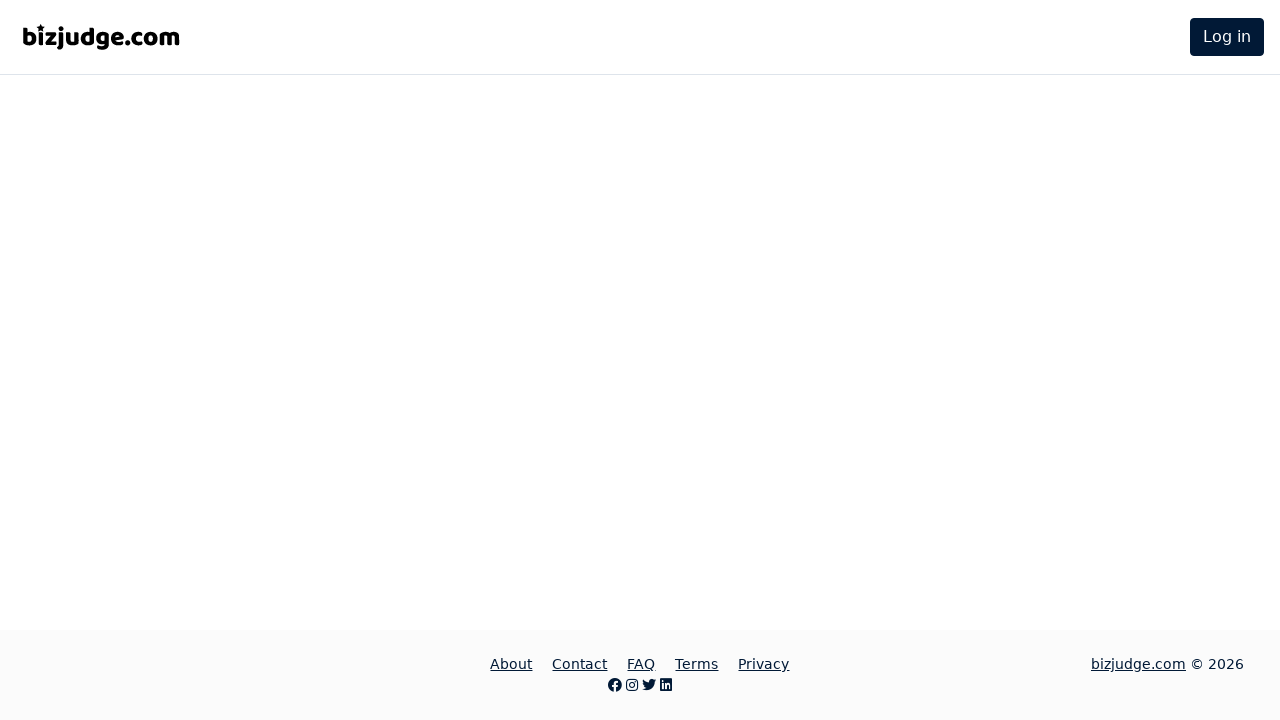

--- FILE ---
content_type: text/html; charset=utf-8
request_url: https://bizjudge.com/company/product/a86e9bdd-f712-4021-a4cf-1d2287624a83/
body_size: 5549
content:

<!DOCTYPE html>
<html lang="en">
<head>
    
    
    <!-- Google Tag Manager -->
    <script>(function(w,d,s,l,i){w[l]=w[l]||[];w[l].push({'gtm.start':
    new Date().getTime(),event:'gtm.js'});var f=d.getElementsByTagName(s)[0],
    j=d.createElement(s),dl=l!='dataLayer'?'&l='+l:'';j.async=true;j.src=
    'https://www.googletagmanager.com/gtm.js?id='+i+dl;f.parentNode.insertBefore(j,f);
    })(window,document,'script','dataLayer','GTM-K7F6TWT');</script>
    <!-- End Google Tag Manager -->
    
    
    <meta charset="utf-8">
    <link rel="canonical" href="https://bizjudge.com/company/product/a86e9bdd-f712-4021-a4cf-1d2287624a83/" />
    <meta name="viewport" content="width=device-width, initial-scale=1, shrink-to-fit=no">
    <title>Skin Firming Body Balm</title>

    
<meta name="description" content="None">

    <!-- <link rel="stylesheet" href="https://cdnjs.cloudflare.com/ajax/libs/normalize/8.0.1/normalize.min.css" integrity="sha512-NhSC1YmyruXifcj/KFRWoC561YpHpc5Jtzgvbuzx5VozKpWvQ+4nXhPdFgmx8xqexRcpAglTj9sIBWINXa8x5w==" crossorigin="anonymous" referrerpolicy="no-referrer" /> -->
    <link rel="stylesheet" href="https://kit-pro.fontawesome.com/releases/v5.15.1/css/pro.min.css">
    <link rel="apple-touch-icon" sizes="180x180" href="https://storage.googleapis.com/bizjudge-bucket/static/favicons/apple-touch-icon.png">
    <link rel="shortcut icon" href="https://storage.googleapis.com/bizjudge-bucket/static/favicons/favicon.ico" type="image/x-icon">
    <link rel="icon" href="https://storage.googleapis.com/bizjudge-bucket/static/favicons/favicon.ico" type="image/x-icon">
    <meta name="google-site-verification" content="_nxSyBboZUConyHV6UrMmRTxUFSjcdE4_tc7K2_CLMQ" />
    
<style>
    .card {
        border: none;
        overflow: hidden
    }

    .image_container>img {
        width: 500px;
    }


    .ratings span {
        font-size: 14px;
        margin-left: 12px
    }

    .right-side {
        position: relative
    }
</style>

    <link href="https://cdn.jsdelivr.net/npm/bootstrap@5.0.2/dist/css/bootstrap.min.css" rel="stylesheet" integrity="sha384-EVSTQN3/azprG1Anm3QDgpJLIm9Nao0Yz1ztcQTwFspd3yD65VohhpuuCOmLASjC" crossorigin="anonymous">
    <link rel="stylesheet" type="text/css" href="https://storage.googleapis.com/bizjudge-bucket/static/css/main.css">
</head>

<body id="page-top">
    <!-- Google Tag Manager (noscript) -->
    <noscript><iframe src="https://www.googletagmanager.com/ns.html?id=GTM-K7F6TWT"
    height="0" width="0" style="display:none;visibility:hidden"></iframe></noscript>
    <!-- End Google Tag Manager (noscript) -->
    

<div class="navbar-light border-bottom fixed-top">
    <div class="website-container">
        <nav class="mobile-nav-only d-flex d-sm-none">
            <div class="container">
                <input id="responsive-menu" class="d-none" type="checkbox">
                <label for="responsive-menu" class="d-inline-block align-middle"><span id="menu-icon"></span></label>
                <a class="navbar-brand" href="//bizjudge.com/" target="_self">
                    <img src="https://storage.googleapis.com/bizjudge-bucket/static/images/bizjudge.svg" alt="BizJudge Logo" width="170" height="48">
                </a>
                <div id="overlay"></div>
                <ul>
                    
                    <li>
                        <a href="//bizjudge.com/accounts/login/" class="btn btn-dark w-100">
                            Log in
                        </a>
                    </li>
                    <!-- <li>
                        <a href="" class="btn btn-outline-dark" style="width:100%">
                            For Businesses
                        </a>
                    </li> -->

                    
                </ul>

            </div>
        </nav>
        <nav class="navbar d-none d-sm-flex navbar-expand-sm px-3">
            <a class="navbar-brand" href="//bizjudge.com/" target="_self">
                <img src="https://storage.googleapis.com/bizjudge-bucket/static/images/bizjudge.svg" alt="BizJudge Logo" width="170" height="48">
            </a>
            <button class="navbar-toggler" type="button" data-bs-toggle="collapse" data-bs-target="#navbarNav"
                aria-controls="navbarNav" aria-expanded="false" aria-label="Toggle navigation">
                <span class="navbar-toggler-icon"></span>
            </button>
            <div class="collapse navbar-collapse" id="navbarNav">
                <ul class="navbar-nav ms-auto" style="gap: 0.5rem">
                    
                    <li class="nav-item">
                        <a href="//bizjudge.com/accounts/login/" class="btn btn-dark">Log in</a>
                    </li>
                    <!-- <li class="nav-item">
                        <a href="" class="btn btn-outline-dark">
                            For Businesses
                        </a>
                    </li> -->
                    
                </ul>
            </div>
        </nav>
    </div>
</div>

        <div id="page-container">
            
            <div class="container-fluid px-2">
                
<div class="mt-5 p-3">
    
    <div id='product-component-1627507417487'></div>
<script type="text/javascript">
/*<![CDATA[*/
(function () {
  var scriptURL = 'https://sdks.shopifycdn.com/buy-button/latest/buy-button-storefront.min.js';
  if (window.ShopifyBuy) {
    if (window.ShopifyBuy.UI) {
      ShopifyBuyInit();
    } else {
      loadScript();
    }
  } else {
    loadScript();
  }
  function loadScript() {
    var script = document.createElement('script');
    script.async = true;
    script.src = scriptURL;
    (document.getElementsByTagName('head')[0] || document.getElementsByTagName('body')[0]).appendChild(script);
    script.onload = ShopifyBuyInit;
  }
  function ShopifyBuyInit() {
    var client = ShopifyBuy.buildClient({
      domain: 'dermaset.myshopify.com',
      storefrontAccessToken: 'ee27afa3dc4831fb71d1dd7de1377dd6',
    });
    ShopifyBuy.UI.onReady(client).then(function (ui) {
      ui.createComponent('product', {
        id: '5097421242507',
        node: document.getElementById('product-component-1627507417487'),
        moneyFormat: '%24%7B%7Bamount%7D%7D',
        options: {
  "product": {
    "styles": {
      "product": {
        "@media (min-width: 601px)": {
          "max-width": "100%",
          "margin-left": "0",
          "margin-bottom": "50px"
        },
        "text-align": "left"
      },
      "title": {
        "font-size": "26px"
      },
      "button": {
        "font-weight": "bold",
        "font-size": "18px",
        "padding-top": "17px",
        "padding-bottom": "17px",
        ":hover": {
          "background-color": "#56ba7b"
        },
        "background-color": "#60cf89",
        ":focus": {
          "background-color": "#56ba7b"
        },
        "border-radius": "4px",
        "padding-left": "100px",
        "padding-right": "100px"
      },
      "quantityInput": {
        "font-size": "18px",
        "padding-top": "17px",
        "padding-bottom": "17px"
      },
      "price": {
        "font-size": "18px",
        "color": "#ff0000"
      },
      "compareAt": {
        "font-size": "15.299999999999999px",
        "color": "#ff0000"
      },
      "unitPrice": {
        "font-size": "15.299999999999999px",
        "color": "#ff0000"
      }
    },
    "buttonDestination": "checkout",
    "layout": "horizontal",
    "contents": {
      "img": false,
      "imgWithCarousel": true,
      "button": false,
      "buttonWithQuantity": true,
      "description": true
    },
    "width": "100%",
    "text": {
      "button": "Buy now"
    }
  },
  "productSet": {
    "styles": {
      "products": {
        "@media (min-width: 601px)": {
          "margin-left": "-20px"
        }
      }
    }
  },
  "modalProduct": {
    "contents": {
      "img": false,
      "imgWithCarousel": true,
      "button": false,
      "buttonWithQuantity": true
    },
    "styles": {
      "product": {
        "@media (min-width: 601px)": {
          "max-width": "100%",
          "margin-left": "0px",
          "margin-bottom": "0px"
        }
      },
      "button": {
        "font-weight": "bold",
        "font-size": "18px",
        "padding-top": "17px",
        "padding-bottom": "17px",
        ":hover": {
          "background-color": "#56ba7b"
        },
        "background-color": "#60cf89",
        ":focus": {
          "background-color": "#56ba7b"
        },
        "border-radius": "4px",
        "padding-left": "100px",
        "padding-right": "100px"
      },
      "quantityInput": {
        "font-size": "18px",
        "padding-top": "17px",
        "padding-bottom": "17px"
      },
      "title": {
        "font-family": "Helvetica Neue, sans-serif",
        "font-weight": "bold",
        "font-size": "26px",
        "color": "#4c4c4c"
      },
      "price": {
        "font-family": "Helvetica Neue, sans-serif",
        "font-weight": "normal",
        "font-size": "18px",
        "color": "#4c4c4c"
      },
      "compareAt": {
        "font-family": "Helvetica Neue, sans-serif",
        "font-weight": "normal",
        "font-size": "15.299999999999999px",
        "color": "#4c4c4c"
      },
      "unitPrice": {
        "font-family": "Helvetica Neue, sans-serif",
        "font-weight": "normal",
        "font-size": "15.299999999999999px",
        "color": "#4c4c4c"
      }
    },
    "text": {
      "button": "Add to cart"
    }
  },
  "option": {},
  "cart": {
    "styles": {
      "button": {
        "font-weight": "bold",
        "font-size": "18px",
        "padding-top": "17px",
        "padding-bottom": "17px",
        ":hover": {
          "background-color": "#56ba7b"
        },
        "background-color": "#60cf89",
        ":focus": {
          "background-color": "#56ba7b"
        },
        "border-radius": "4px"
      },
      "title": {
        "color": "#000000"
      },
      "header": {
        "color": "#000000"
      },
      "lineItems": {
        "color": "#000000"
      },
      "subtotalText": {
        "color": "#000000"
      },
      "subtotal": {
        "color": "#000000"
      },
      "notice": {
        "color": "#000000"
      },
      "currency": {
        "color": "#000000"
      },
      "close": {
        "color": "#000000",
        ":hover": {
          "color": "#000000"
        }
      },
      "empty": {
        "color": "#000000"
      },
      "noteDescription": {
        "color": "#000000"
      },
      "discountText": {
        "color": "#000000"
      },
      "discountIcon": {
        "fill": "#000000"
      },
      "discountAmount": {
        "color": "#000000"
      }
    },
    "text": {
      "total": "Subtotal",
      "button": "Checkout"
    },
    "contents": {
      "note": true
    },
    "popup": false
  },
  "toggle": {
    "styles": {
      "toggle": {
        "font-weight": "bold",
        "background-color": "#60cf89",
        ":hover": {
          "background-color": "#56ba7b"
        },
        ":focus": {
          "background-color": "#56ba7b"
        }
      },
      "count": {
        "font-size": "18px"
      }
    }
  },
  "lineItem": {
    "styles": {
      "variantTitle": {
        "color": "#000000"
      },
      "title": {
        "color": "#000000"
      },
      "price": {
        "color": "#000000"
      },
      "fullPrice": {
        "color": "#000000"
      },
      "discount": {
        "color": "#000000"
      },
      "discountIcon": {
        "fill": "#000000"
      },
      "quantity": {
        "color": "#000000"
      },
      "quantityIncrement": {
        "color": "#000000",
        "border-color": "#000000"
      },
      "quantityDecrement": {
        "color": "#000000",
        "border-color": "#000000"
      },
      "quantityInput": {
        "color": "#000000",
        "border-color": "#000000"
      }
    }
  }
},
      });
    });
  }
})();
/*]]>*/
</script>
    
</div>

            </div>
        </div>

    
    

<footer>
    <div class="website-container">
        <div class="row p-4 w-100 m-auto">
            <div class="offset-lg-2 col-12 col-lg-8">
                <div class="text-center">
                    <a class="footer-link px-2" href="#" target="_self">About</a>
                    <a class="footer-link px-2" href="#" target="_self">Contact</a>
                    <a class="footer-link px-2" href="//bizjudge.com/faq">FAQ</a>
                    <a class="footer-link px-2" href="//legal.bizjudge.com/everyone/terms-and-conditions">Terms</a>
                    <a class="footer-link px-2" href="//legal.bizjudge.com/everyone/privacy-policy">Privacy</a>
                </div>
            </div>
            <div class="col-12 col-lg-2 text-center text-lg-end"><span><a class="footer-link" href="//bizjudge.com/" target="_self">bizjudge.com</a> © 2026</span></div>
            <div class="col-12 text-center">
                <a class="text-dark" rel="noreferrer" aria-label="Facebook page" href="https://www.facebook.com/BizJudge" target="_blank"><i class="fab fa-facebook fa-xl"></i></a>
                <a class="text-dark" rel="noreferrer" aria-label="Instagram page" href="https://www.instagram.com/bizjudge_" target="_blank"><i class="fab fa-instagram"></i></a>
                <a class="text-dark" rel="noreferrer" aria-label="Twitter page" href="https://twitter.com/BizJudge" target="_blank"><i class="fab fa-twitter"></i></a>
                <a class="text-dark" rel="noreferrer" aria-label="LinkedIn page" href="https://www.linkedin.com/company/bizjudge/" target="_blank"><i class="fab fa-linkedin"></i></a>
            </div>
        </div>
    </div>
    <a class="scroll-to-top" href="#page-top" aria-label="Scroll to top">
        <i class="fas fa-angle-up"></i>
    </a>
</footer>



<!-- reviews modal start -->

<!-- reviews modal end -->

<!-- cookies modal start -->
<!-- Button trigger modal -->
<!-- Modal -->

<!-- <script>$('#cookiesModal').modal('show')</script> -->
<div class="modal" id="cookiesModal" tabindex="-1" role="dialog" aria-labelledby="cookiesModalLabel"
    aria-hidden="true">
    <div class="modal-dialog" role="document">
        <div class="modal-content border-round">
            <div class="modal-header">
                <h5 class="modal-title" id="cookiesModalLabel">Advanced Cookie Settings</h5>
                <button type="button" class="btn-close" data-bs-dismiss="modal" aria-label="Close"></button>
            </div>
            <div class="modal-body px-4">
                <form id="cookiePreferences" method="post">
                    <div>
                        <h6 class="fw-bold">Essential Cookies</h6>
                        <div class="row">
                            <div class="col-10">
                                <p>
                                    These cookies enable core functionality such as security, verification of identity
                                    and network management. These cookies can’t be disabled.
                                </p>
                            </div>
                            <div class="col-2 my-auto ps-0">
                                <input class="toggle-switch" type="checkbox" id="essentialCookies"
                                    name="essentialCookies" hidden checked disabled />
                                <label class="checkbox mx-auto" for="essentialCookies"></label>
                            </div>
                        </div>
                        <hr class="divider">
                    </div>
                    <div>
                        <h6 class="fw-bold">Marketing Cookies</h6>
                        <div class="row">
                            <div class="col-10">
                                <p>
                                    These cookies are used to track advertising effectiveness to provide a more
                                    relevant service and deliver better ads to suit your interests.
                                </p>
                            </div>
                            <div class="col-2 my-auto ps-0">
                                <input class="toggle-switch" type="checkbox" id="marketingCookies"
                                    name="marketingCookies" checked hidden />
                                <label class="checkbox mx-auto" for="marketingCookies"></label>
                            </div>
                        </div>
                        <hr class="divider">
                    </div>
                    <div>
                        <h6 class="fw-bold">Functional Cookies</h6>
                        <div class="row">
                            <div class="col-10">
                                <p>
                                    These cookies collect data to remember choices users make to improve
                                    and give a more personalised experience.
                                </p>
                            </div>
                            <div class="col-2 my-auto ps-0">
                                <input class="toggle-switch" type="checkbox" id="functionalCookies"
                                    name="functionalCookies" hidden checked />
                                <label class="checkbox mx-auto" for="functionalCookies"></label>
                            </div>
                        </div>
                        <hr class="divider">
                    </div>
                    <div>
                        <h6 class="fw-bold">Analytics Cookies</h6>
                        <div class="row">
                            <div class="col-10">
                                <p>
                                    These cookies help us to understand how visitors interact with our website,
                                    discover errors and provide a better overall analytics.
                                </p>
                            </div>
                            <div class="col-2 my-auto ps-0">
                                <input class="toggle-switch" type="checkbox" id="analyticsCookies"
                                    name="analyticsCookies" hidden checked />
                                <label class="checkbox mx-auto" for="analyticsCookies"></label>
                            </div>
                        </div>
                    </div>
                </form>
            </div>
            <div class="modal-footer">
                <button type="button" class="btn btn-secondary" data-bs-dismiss="modal">Close</button>
                <button id="cookiesSave" type="button" class="btn btn-primary" data-bs-dismiss="modal">Save</button>
            </div>
        </div>
    </div>
</div>
<!-- cookies modal end -->


<!-- Company Name History Modal Start -->

<!-- Company Name History Modal End -->
    <script src="https://ajax.googleapis.com/ajax/libs/jquery/3.5.1/jquery.min.js"></script>
    <script src="https://cdn.jsdelivr.net/npm/bootstrap@5.0.2/dist/js/bootstrap.bundle.min.js" integrity="sha384-MrcW6ZMFYlzcLA8Nl+NtUVF0sA7MsXsP1UyJoMp4YLEuNSfAP+JcXn/tWtIaxVXM" crossorigin="anonymous"></script>

    <script>
        function setCookie(cname, cvalue, exdays = 100) {
            var d = new Date();
            d.setTime(d.getTime() + (exdays * 24 * 60 * 60 * 1000));
            var expires = "expires=" + d.toUTCString();
            document.cookie = cname + "=" + cvalue + ";" + expires + ";path=/";
        }

        function getCookie(name) {
            let cookieValue = null;
            if (document.cookie && document.cookie !== '') {
                const cookies = document.cookie.split(';');
                for (let i = 0; i < cookies.length; i++) {
                    const cookie = cookies[i].trim();
                    if (cookie.substring(0, name.length + 1) === (name + '=')) {
                        cookieValue = decodeURIComponent(cookie.substring(name.length + 1));
                        break;
                    }
                }
            }
            return cookieValue;
        }


        let marketingCookiesValue = $('#marketingCookies');
        let functionalCookiesValue = $('#functionalCookies');
        let analyticsCookiesValue = $('#analyticsCookies');

        // marketingCookiesValue.prop('checked', parseInt(getCookie('marketingCookies')));
        // functionalCookiesValue.prop('checked', parseInt(getCookie('functionalCookies')));
        // analyticsCookiesValue.prop('checked', parseInt(getCookie('analyticsCookies')));

        const cookieContainer = $("#cookiesModal");
        const cookieButton = $("#cookiesSave");

        let marketingCookiesCheckbox;
        let functionalCookiesCheckbox;
        let analyticsCookiesCheckbox;

        cookieButton.on("click", () => {
            if ($('#marketingCookies').is(":checked")) {
                marketingCookiesCheckbox = 1;
            } else {
                marketingCookiesCheckbox = 0;
            }

            if ($('#functionalCookies').is(":checked")) {
                functionalCookiesCheckbox = 1;
            } else {
                functionalCookiesCheckbox = 0;
            }

            if ($('#analyticsCookies').is(":checked")) {
                analyticsCookiesCheckbox = 1;
            } else {
                analyticsCookiesCheckbox = 0;
            }

            setCookie("cookiesAccepted", 1);
            setCookie("marketingCookies", marketingCookiesCheckbox);
            setCookie("functionalCookies", functionalCookiesCheckbox);
            setCookie("analyticsCookies", analyticsCookiesCheckbox);
        });

        setTimeout(() => {
            if (!getCookie("cookiesAccepted")) {
                // cookieContainer.modal("show");
            }
        }, 2000);
    </script>

    <!-- Core plugin JavaScript-->
    <script src="https://cdnjs.cloudflare.com/ajax/libs/jquery-easing/1.4.1/jquery.easing.min.js"></script>

    <script>
        (function ($) {
            "use strict"; // Start of use strict

            // Prevent the content wrapper from scrolling when the fixed side navigation hovered over
            $('body.fixed-nav .sidebar').on('mousewheel DOMMouseScroll wheel', function (e) {
                if ($(window).width() > 768) {
                    var e0 = e.originalEvent,
                        delta = e0.wheelDelta || -e0.detail;
                    this.scrollTop += (delta < 0 ? 1 : -1) * 30;
                    e.preventDefault();
                }
            });

            // Scroll to top button appear
            $(document).on('scroll', function () {
                var scrollDistance = $(this).scrollTop();
                if (scrollDistance > 100) {
                    $('.scroll-to-top').fadeIn();
                } else {
                    $('.scroll-to-top').fadeOut();
                }
            });

            // Smooth scrolling using jQuery easing
            $(document).on('click', 'a.scroll-to-top', function (e) {
                var $anchor = $(this);
                $('html, body').stop().animate({
                    scrollTop: ($($anchor.attr('href')).offset().top)
                }, 1000, 'easeInOutExpo');
                e.preventDefault();
            });

        })(jQuery); // End of use strict
    </script>
    
    
        <script class="jdgm-aggregate-rating-jld" type="application/ld+json">
            {"@context":"http://schema.org","@type":"Product","@id":"https://www.dermaset.com/collections/all-products/products/skin-firming-body-balm#product","name":"Skin Firming Body Balm","aggregateRating":{"@type":"AggregateRating","ratingValue":4.888888888888889,"reviewCount": 18}}
        </script>
    

</body>

</html>